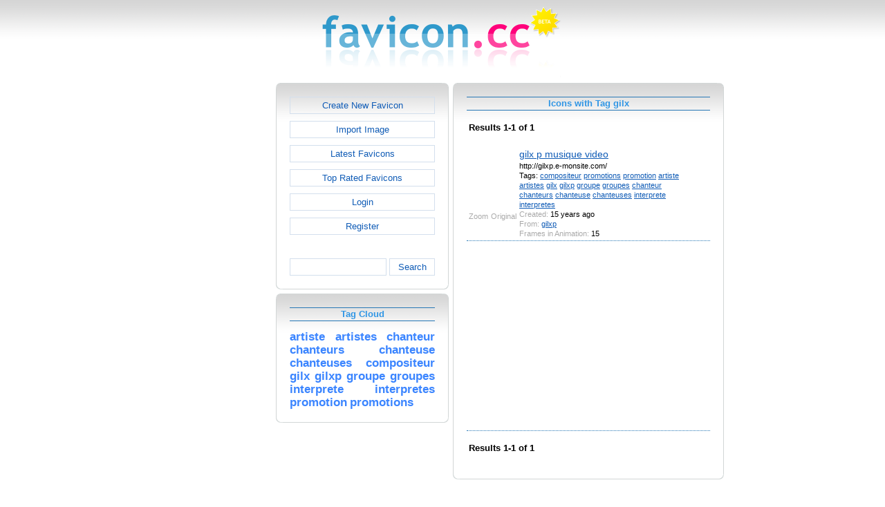

--- FILE ---
content_type: text/html; charset=utf-8
request_url: https://www.favicon.cc/?action=icon_list&tag_id=31686
body_size: 2182
content:
<!DOCTYPE html><html><head><meta charset="utf-8"><link href="css/smoothness/jquery-ui.min.css" rel="stylesheet" type="text/css"><link href="css/smoothness/jquery-ui.theme.min.css" rel="stylesheet" type="text/css"><link href="css/smoothness/jquery-ui.structure.min.css" rel="stylesheet" type="text/css"><link href="css/style.css" rel="stylesheet" type="text/css">
<script async src="https://pagead2.googlesyndication.com/pagead/js/adsbygoogle.js?client=ca-pub-4145016001025405" crossorigin="anonymous"></script>
<script src="js/jquery/jquery-3.7.0.min.js"></script>
<script src="js/jquery/jquery-ui.min.js"></script>
<script src="star_rating/star_rating.js"></script>
<script src="color_picker/color_picker.js"></script>
<script src="js/image_editor.js"></script>
<link id="page_favicon" href="/favicon.ico" rel="icon" type="image/x-icon"><title>Icons with Tag gilx - favicon.ico Generator</title><meta name="description" content="favicon.cc is a tool to create or download favicon.ico icons, that get displayed in the address bar of every browser."><meta name="keywords" content="favicon.ico, favicon, favicon generator, favicon editor, icons, free, creative commons, create, download"><meta name="robots" content="index,follow"><meta name="theme-color" content="#d5d5d5"><!-- (c) 2026 Copyright Xoron GmbH --></head><body><div><a href="/"><img src="images/favicon.cc/logo.png" alt="favicon.ico Generator" style="height: 105px; width: 350px;"></a></div><div style="text-align: center;"><div style="margin-left: auto; margin-right: auto; width: 820px;"><div style="width: 166px; float: left;"><div class="not-rounded-box" >	
		<script async src="https://pagead2.googlesyndication.com/pagead/js/adsbygoogle.js?client=ca-pub-4145016001025405"
		crossorigin="anonymous"></script>
		<ins class="adsbygoogle"
			style="display:inline-block;width:160px;height:600px"
			data-ad-client="ca-pub-4145016001025405"
			data-ad-slot="7226828822"></ins>
		<script>
		(adsbygoogle = window.adsbygoogle || []).push({});
		</script>
	</div></div><div style="float: left; width: 654px;"><div style="float: left;"><div><div class="rounded-box" ><div class="rounded-top"><div class="rounded-bottom"><div class="rounded-left"><div class="rounded-right"><div class="rounded-right-bottom"><div class="rounded-left-top"><div class="rounded-right-top"><div class="rounded-left-bottom"><div class="rounded-box-content"><div class="small_box" style="text-align: center;"><a class="fav_button" href="/">Create New Favicon</a><a class="fav_button" href="?action=import_request">Import Image</a><a class="fav_button" href="?action=icon_list">Latest Favicons</a><a class="fav_button" href="?action=icon_list&order_by_rating=1" >Top Rated Favicons</a><a class="fav_button" href="?action=personal_homepage">Login</a><a class="fav_button" href="?action=register_request&delayed_action=personal_homepage">Register</a><div style="height: 24px; text-align: left; width: 100px;"></div>
		<form id="search_form" method="get" action="?" accept-charset="utf-8">
			<input type="hidden" name="action" value="search" class="notranslate">
			<div class="search_box">
				<div>
						<input name="keywords" value="">
				</div>
				<div>
					<a class="fav_button" href="javascript: jQuery('#search_form').submit()" style=" margin-bottom: 0;">Search</a>
				</div>
				<div style="clear: both;"></div>
			</div>
		</form>
	</div></div></div></div></div></div></div></div></div></div></div></div><div><div class="rounded-box" ><div class="rounded-top"><div class="rounded-bottom"><div class="rounded-left"><div class="rounded-right"><div class="rounded-right-bottom"><div class="rounded-left-top"><div class="rounded-right-top"><div class="rounded-left-bottom"><div class="rounded-box-content"><div class="small_box"><h1>Tag Cloud</h1><div class="tag_cloud"><a href="?action=icon_list&tag_id=21319"><span style="font-size: 1.25em; color: #3b85ff;">artiste</span></a> <a href="?action=icon_list&tag_id=22889"><span style="font-size: 1.25em; color: #3b85ff;">artistes</span></a> <a href="?action=icon_list&tag_id=31690"><span style="font-size: 1.25em; color: #3b85ff;">chanteur</span></a> <a href="?action=icon_list&tag_id=31691"><span style="font-size: 1.25em; color: #3b85ff;">chanteurs</span></a> <a href="?action=icon_list&tag_id=31692"><span style="font-size: 1.25em; color: #3b85ff;">chanteuse</span></a> <a href="?action=icon_list&tag_id=31693"><span style="font-size: 1.25em; color: #3b85ff;">chanteuses</span></a> <a href="?action=icon_list&tag_id=9290"><span style="font-size: 1.25em; color: #3b85ff;">compositeur</span></a> <a href="?action=icon_list&tag_id=31686"><span style="font-size: 1.25em; color: #3b85ff;">gilx</span></a> <a href="?action=icon_list&tag_id=31687"><span style="font-size: 1.25em; color: #3b85ff;">gilxp</span></a> <a href="?action=icon_list&tag_id=31688"><span style="font-size: 1.25em; color: #3b85ff;">groupe</span></a> <a href="?action=icon_list&tag_id=31689"><span style="font-size: 1.25em; color: #3b85ff;">groupes</span></a> <a href="?action=icon_list&tag_id=31694"><span style="font-size: 1.25em; color: #3b85ff;">interprete</span></a> <a href="?action=icon_list&tag_id=31695"><span style="font-size: 1.25em; color: #3b85ff;">interpretes</span></a> <a href="?action=icon_list&tag_id=13119"><span style="font-size: 1.25em; color: #3b85ff;">promotion</span></a> <a href="?action=icon_list&tag_id=10940"><span style="font-size: 1.25em; color: #3b85ff;">promotions</span></a> </div></div></div></div></div></div></div></div></div></div></div></div></div><div></div><div></div></div><div style="float: left;"><div><div class="rounded-box" ><div class="rounded-top"><div class="rounded-bottom"><div class="rounded-left"><div class="rounded-right"><div class="rounded-right-bottom"><div class="rounded-left-top"><div class="rounded-right-top"><div class="rounded-left-bottom"><div class="rounded-box-content"><div class="large_box"><div style="overflow: auto;"><h1>Icons with Tag gilx</h1></div><div style="font-weight: bold; margin-bottom: 1em;"><table style="width: 100%;"><tr><td style="text-align: left;">Results 1-1 of 1</td></tr></table></div><div class="icon_row"><table style="text-align: center; padding: 0px;"><tbody><tr style="vertical-align: middle;"><td><a href="?action=icon&file_id=211328"><img oncontextmenu="return false" src="favicon/328/211/favicon.ico" height="96" width="96" alt="" class="zoomed"></a></td><td><a href="?action=icon&file_id=211328"><img oncontextmenu="return false" src="favicon/328/211/favicon.ico" height="16" width="16" alt=""></a></td><td colspan="1" rowspan="2" style="text-align: left; vertical-align: top;"><div style="max-width: 240px; overflow: auto;"><span style="font-size: 1.3em;"><a href="?action=icon&file_id=211328">gilx p musique video</a></span></div><div style="max-width: 240px; overflow: auto;">http://gilxp.e-monsite.com/</div><div style="max-width: 240px; overflow: auto;">Tags: <a href="?action=icon_list&tag_id=9290">compositeur</a> <a href="?action=icon_list&tag_id=10940">promotions</a> <a href="?action=icon_list&tag_id=13119">promotion</a> <a href="?action=icon_list&tag_id=21319">artiste</a> <a href="?action=icon_list&tag_id=22889">artistes</a> <a href="?action=icon_list&tag_id=31686">gilx</a> <a href="?action=icon_list&tag_id=31687">gilxp</a> <a href="?action=icon_list&tag_id=31688">groupe</a> <a href="?action=icon_list&tag_id=31689">groupes</a> <a href="?action=icon_list&tag_id=31690">chanteur</a> <a href="?action=icon_list&tag_id=31691">chanteurs</a> <a href="?action=icon_list&tag_id=31692">chanteuse</a> <a href="?action=icon_list&tag_id=31693">chanteuses</a> <a href="?action=icon_list&tag_id=31694">interprete</a> <a href="?action=icon_list&tag_id=31695">interpretes</a> </div><div style="max-width: 240px; overflow: auto;"><span style="color: #AAAAAA;">Created:</span> 15 years ago</div><div style="max-width: 240px; overflow: auto;"><span style="color: #AAAAAA;">From:</span> <a href="?action=icon_list&user_id=20151">gilxp</a></div><div style="max-width: 240px; overflow: auto;"><span style="color: #AAAAAA;">Frames in Animation:</span> 15</div></td></tr><tr><td><span style="color: #AAAAAA;">Zoom</span></td><td><span style="color: #AAAAAA;">Original</span></td></tr></tbody></table></div><div class="icon_row" style="width: 100%; text-align: center; margin-top: 1em; padding-bottom: 1em;">	
		<script async src="https://pagead2.googlesyndication.com/pagead/js/adsbygoogle.js?client=ca-pub-4145016001025405"
		crossorigin="anonymous"></script>
		<ins class="adsbygoogle"
			style="display:inline-block;width:300px;height:250px"
			data-ad-client="ca-pub-4145016001025405"
			data-ad-slot="2606985588"></ins>
		<script>
		(adsbygoogle = window.adsbygoogle || []).push({});
		</script>
	</div><div style="height: 1em;"></div><div style="font-weight: bold; margin-bottom: 1em;"><table style="width: 100%;"><tr><td style="text-align: left;">Results 1-1 of 1</td></tr></table></div></div></div></div></div></div></div></div></div></div></div></div></div></div><div style="clear: both;"></div></div><div style="clear: both;"></div></div></div>
		<div style="margin-top: 1em;">
	
			<hr>
			<span class="footer">
				&copy; 2026 Xoron GmbH
				- <a href="/">Home</a> 
				- <a rel="nofollow" href="/?action=about_us">About us</a>
				- <a rel="nofollow" href="/?action=privacy">Privacy</a>
				- <a rel="nofollow" href="/?action=terms_and_conditions">Terms and Conditions</a>
				- <a rel="nofollow" href="/?action=send_email_request">Contact</a>
			
			</span>
			<br>
		</div>
	</body></html>

--- FILE ---
content_type: text/html; charset=utf-8
request_url: https://www.google.com/recaptcha/api2/aframe
body_size: 267
content:
<!DOCTYPE HTML><html><head><meta http-equiv="content-type" content="text/html; charset=UTF-8"></head><body><script nonce="Z558x3RP4ETsVmBIr0hEaw">/** Anti-fraud and anti-abuse applications only. See google.com/recaptcha */ try{var clients={'sodar':'https://pagead2.googlesyndication.com/pagead/sodar?'};window.addEventListener("message",function(a){try{if(a.source===window.parent){var b=JSON.parse(a.data);var c=clients[b['id']];if(c){var d=document.createElement('img');d.src=c+b['params']+'&rc='+(localStorage.getItem("rc::a")?sessionStorage.getItem("rc::b"):"");window.document.body.appendChild(d);sessionStorage.setItem("rc::e",parseInt(sessionStorage.getItem("rc::e")||0)+1);localStorage.setItem("rc::h",'1769050443380');}}}catch(b){}});window.parent.postMessage("_grecaptcha_ready", "*");}catch(b){}</script></body></html>